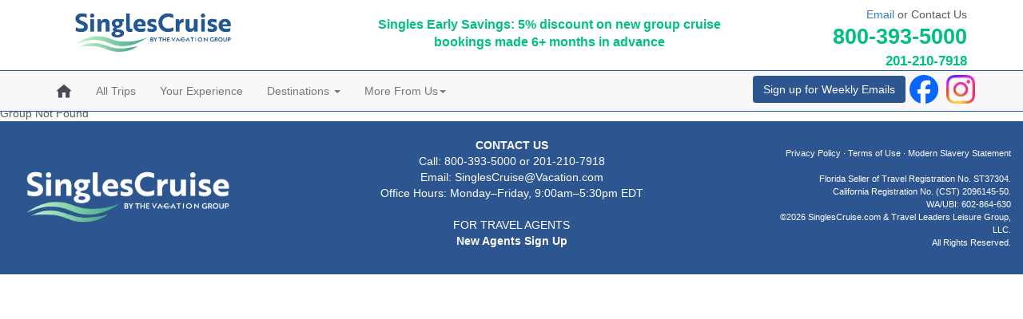

--- FILE ---
content_type: text/html; charset=UTF-8
request_url: https://www.singlescruise.com/group-details/129314/
body_size: 9685
content:
 <meta property="og:image" content="https://www.singlescruise.com/preview.jpg" /> 
<!DOCTYPE html>
<html lang="en">
  <head>
    <meta charset="utf-8">
    <meta http-equiv="X-UA-Compatible" content="IE=edge">
    <meta name="viewport" content="width=device-width, initial-scale=1">
    <meta http-equiv="Content-Security-Policy" content=" script-src 'unsafe-inline' 'nonce-showmod' 'self' 'unsafe-eval' 'nonce-rAnd0m' www.googletagmanager.com connect.facebook.net;  ">
    <!-- The above 3 meta tags *must* come first in the head; any other head content must come *after* these tags -->
    <!-- 947103213503395 -->
    <!-- Meta Pixel Code -->
    <script nonce="rAnd0m">
      !function(f,b,e,v,n,t,s){
        if(f.fbq)return;n=f.fbq=function(){n.callMethod?
        n.callMethod.apply(n,arguments):n.queue.push(arguments)};
        if(!f._fbq)f._fbq=n;n.push=n;n.loaded=!0;n.version='2.0';
        n.queue=[];t=b.createElement(e);t.async=!0;
        t.src=v;s=b.getElementsByTagName(e)[0];
        s.parentNode.insertBefore(t,s)}(window, document,'script',
        'https://connect.facebook.net/en_US/fbevents.js');
        fbq('init', '947103213503395');
        fbq('track', 'PageView');
    </script>
    <noscript><img height="1" width="1" style="display:none" src="https://www.facebook.com/tr?id=947103213503395&ev=PageView&noscript=1"/></noscript>
    <!-- Google tag (gtag.js) -->
    <script async nonce="rAnd0m" src="https://www.googletagmanager.com/gtag/js?id=G-5GDSG88R0R"></script>
    <script nonce="rAnd0m" src="https://www.singlescruise.com/jsfunc.js"></script>
    <script nonce="rAnd0m">
      window.dataLayer = window.dataLayer || [];
      function gtag(){dataLayer.push(arguments);}
      gtag('js', new Date());
      gtag('config', 'G-5GDSG88R0R');
    </script>
    <meta name="facebook-domain-verification" content="60bf10iezyzibvqx4el5rf30i584mz" />	  
    <meta name="msvalidate.01" content="3612B021E6DF252A29DE0772DA88287F" />
    <meta http-equiv="Content-Type" content="text/html; charset=utf-8" />
    <meta http-equiv="Content-Security-Policy" content=" script-src 'self' 'nonce-rAnd0m' https://connect.facebook.net;  ">
    <meta name="keywords" content="SinglesCruise - Travel Single, Never Alone.">
    <meta name="description" content="Singles Cruise is the largest singles cruise travel agency in the United States and has been organizing singles cruises since 1991. Offering exclusive events hosted by professional cruise directors, Singles Cruise provides a unique and memorable vacation experience for singles looking for fun and adventure with new travel companions. Singles Cruise is a subsidiary of Travel Leaders Leisure Group, a division of Travel Leaders Group, LLC.">
    <link rel="icon" href="/favicon.ico">
    <meta name="msapplication-TileColor" content="#da532c">
    <meta name="theme-color" content="#ffffff">
    <meta property="og:url"                content="https://www.singlescruise.com/" />
    <meta property="og:type"               content="website" />
    <meta property="og:title"              content="SinglesCruise - Travel Single, Never Alone." />
    <meta property="og:description"        content="Singles Cruise is the largest singles cruise travel agency in the United States and has been organizing singles cruises since 1991. Offering exclusive events hosted by professional cruise directors, Singles Cruise provides a unique and memorable vacation experience for singles looking for fun and adventure with new travel companions. Singles Cruise is a subsidiary of Travel Leaders Leisure Group, a division of Travel Leaders Group, LLC." />
    <title>SinglesCruise - Travel Single, Never Alone.</title>
    <meta name="apple-mobile-web-app-title" content="SinglesCruise - Travel Single, Never Alone." />
    <!-- Bootstrap core CSS -->
    <link href="/bootstrap.min.css" rel="stylesheet" nonce="rAnd0m">
    <link rel="canonical" href="https://www.singlescruise.com/" />
        <script src="/jquery-3.7.1.js"></script>    
    <script nonce="rAnd0m">
      $(function(){
        window.prettyPrint && prettyPrint();
        $('#dp1').datepicker({
          format: 'yyyy-mm-dd'
        });
        $('#dp2').datepicker({
          format: 'yyyy-mm-dd',
          autoclose: true
        });
        $('#dp2').on('changeDate', function(ev){
          $(this).datepicker('hide');
        });
        $('#dp1').on('changeDate', function(ev){
          $(this).datepicker('hide');
        });
        var nowTemp = new Date();
        var now = new Date(nowTemp.getFullYear(), nowTemp.getMonth(), nowTemp.getDate(), 0, 0, 0, 0);
        var checkin = $('#dpd1').datepicker({
          format: 'yyyy-mm-dd',
          onRender: function(date) {
            return date.valueOf() < now.valueOf() ? 'disabled' : '';
          }
        }).on('changeDate', function(ev) {
          if (ev.date.valueOf() > checkout.date.valueOf()) {
            var newDate = new Date(ev.date)
            newDate.setDate(newDate.getDate() + 1);
            checkout.setValue(newDate);
          }
          checkin.hide();
          $('#dpd2')[0].focus();
        }).data('datepicker');
      
        var checkout = $('#dpd2').datepicker({
          format: 'yyyy-mm-dd',
          onRender: function(date) {
            return date.valueOf() <= checkin.date.valueOf() ? 'disabled' : '';
          }
        }).on('changeDate', function(ev) {
          // $( "#available_dates" ).submit();
          checkout.hide();
        }).data('datepicker');
      });
    </script>
  </head>
  <style>
    .ribbon {
      width: 150px;
      height: 150px;
      overflow: hidden;
      position: absolute;
      text-align:center !important;
    }
    .ribbon::before,
    .ribbon::after {
      position: absolute;
      z-index: -1;
      content: '';
      display: block;
    }
    .ribbon span {
      position: absolute;
      display: block;
      width: 225px;
      padding: 15px 0;
      background-color: #00c07f;
      box-shadow: 0 5px 10px rgba(0,0,0,.1);
      color: #fff;
      font: 700 13px/1 'Lato', sans-serif;
      text-shadow: 0 1px 1px rgba(0,0,0,.2);
      text-transform: uppercase;
      text-align: center;
    }

    .r-alt span {
      position: absolute;
      display: block;
      width: 225px;
      padding: 15px 0;
      background-color: #b100cd;
      box-shadow: 0 5px 10px rgba(0,0,0,.1);
      color: #fff;
      font: 700 14px/1 'Lato', sans-serif;
      text-shadow: 0 1px 1px rgba(0,0,0,.2);
      text-transform: uppercase;
      text-align: center;
    }

    /* top left*/
    .ribbon-top-left {
      top: -10px;
      left: -10px;
      z-index: 0;
    }
    .ribbon-top-left::before,
    .ribbon-top-left::after {
      border-top-color: transparent;
      border-left-color: transparent;
    }
    .ribbon-top-left::before {
      top: 0;
      right: 0;
    }
    .ribbon-top-left::after {
      bottom: 0;
      left: 0;
    }
    .ribbon-top-left span {
      right: -25px;
      top: 30px;
      transform: rotate(-45deg);
    }

    /* top right*/
    .ribbon-top-right {
      top: -10px;
      right: -10px;
    }
    .ribbon-top-right::before,
    .ribbon-top-right::after {
      border-top-color: transparent;
      border-right-color: transparent;
    }
    .ribbon-top-right::before {
      top: 0;
      left: 0;
    }
    .ribbon-top-right::after {
      bottom: 0;
      right: 0;
    }
    .ribbon-top-right span {
      left: -25px;
      top: 30px;
      transform: rotate(45deg);
    }

    /* bottom left*/
    .ribbon-bottom-left {
      bottom: -10px;
      left: -10px;
    }
    .ribbon-bottom-left::before,
    .ribbon-bottom-left::after {
      border-bottom-color: transparent;
      border-left-color: transparent;
    }
    .ribbon-bottom-left::before {
      bottom: 0;
      right: 0;
    }
    .ribbon-bottom-left::after {
      top: 0;
      left: 0;
    }
    .ribbon-bottom-left span {
      right: -25px;
      bottom: 30px;
      transform: rotate(225deg);
    }

    /* bottom right*/
    
    .ribbon-bottom-right {
      bottom: 0px;
      right: 0px;
    }
    .ribbon-bottom-right::before,
    .ribbon-bottom-right::after {
      border-bottom-color: transparent;
      border-right-color: transparent;
    }
    .ribbon-bottom-right::before {
      bottom: 0;
      left: 0;
    }
    .ribbon-bottom-right::after {
      top: 0;
      right: 0;
    }
    .ribbon-bottom-right span {
      left: -25px;
      bottom: 30px;
      transform: rotate(-45deg);
    }

    @font-face {
      font-family: 'Glyphicons Halflings';
      src: url('//cdnjs.cloudflare.com/ajax/libs/twitter-bootstrap/3.3.7/fonts/glyphicons-halflings-regular.eot');
      src: url('//cdnjs.cloudflare.com/ajax/libs/twitter-bootstrap/3.3.7/fonts/glyphicons-halflings-regular.eot?#iefix') format('embedded-opentype'),
      url('//cdnjs.cloudflare.com/ajax/libs/twitter-bootstrap/3.3.7/fonts/glyphicons-halflings-regular.woff2') format('woff2'),
      url('//cdnjs.cloudflare.com/ajax/libs/twitter-bootstrap/3.3.7/fonts/glyphicons-halflings-regular.woff') format('woff'),
      url('//cdnjs.cloudflare.com/ajax/libs/twitter-bootstrap/3.3.7/fonts/glyphicons-halflings-regular.ttf') format('truetype'),
      url('//cdnjs.cloudflare.com/ajax/libs/twitter-bootstrap/3.3.7/fonts/glyphicons-halflings-regular.svg#glyphicons_halflingsregular') format('svg');
    }

    .glyphicon {
      position: relative;
      top: 1px;
      display: inline-block;
      font: normal normal 16px/1 'Glyphicons Halflings';
      -moz-osx-font-smoothing: grayscale;
      -webkit-font-smoothing: antialiased;
      margin-right: 4px;
    }

    :root{
      --gradient-shadow: linear-gradient(
        45deg,
        rgb(0,176,255),
        #2c3589,
        rgb(0,176,255)
      );
    }

    .included-excursion{
      
      
      

      display: flex;
      justify-content: center;
      align-items: center;
      position: relative;
      text-align: center;
      width: 17.5rem;
      color:black;
      text-decoration:none;
      margin: 20px auto auto auto;
      height: 4rem;
      line-height:2rem;
      font-size:11pt;
      border-radius: 10px;
      border: 1px solid #00c07f;
      box-shadow: 0 0 15px #00c07f;
      
      /* &::before {
        content: "";
        position: absolute;
        inset: 0;
        

        /* mask-image: linear-gradient(0deg, black, transparent 7.5%),
          linear-gradient(180deg, black, transparent 7.5%),
          linear-gradient(90deg, black, transparent 5%),
          linear-gradient(270deg, black, transparent 5%); */
  
    }
    

.included-excursion:after {
	filter: blur(20px);
}

.included-excursion-wide{
      
      
      

      display: flex;
      justify-content: center;
      align-items: center;
      position: relative;
      text-align: center;
      width: 28rem;
      color:black;
      text-decoration:none;
      margin: 20px auto auto auto;
      height: 10rem;
      line-height:2rem;
      font-size:11pt;
      border-radius: 10px;
      border: 1px solid rgb(0,176,255);
      box-shadow: 0 0 15px rgb(0,176,255);
      
      /* &::before {
        content: "";
        position: absolute;
        inset: 0;
        

        /* mask-image: linear-gradient(0deg, black, transparent 7.5%),
          linear-gradient(180deg, black, transparent 7.5%),
          linear-gradient(90deg, black, transparent 5%),
          linear-gradient(270deg, black, transparent 5%); */
  
    }

.included-excursion-wide:after {
	filter: blur(20px);
}


@media screen and(max-widht: 1024) {
  .included-excursion{
      
      
      

      display: flex;
      justify-content: center;
      align-items: center;
      position: relative;
      text-align: center;
      width: 10.5rem;
      color:black;
      text-decoration:none;
      height: 4rem;
      line-height:2rem;
      font-size:11pt;
      border-radius: 10px;
      border: 1px solid rgb(0,176,255);
      box-shadow: 0 0 15px rgb(0,176,255);
      
      /* &::before {
        content: "";
        position: absolute;
        inset: 0;
        

        /* mask-image: linear-gradient(0deg, black, transparent 7.5%),
          linear-gradient(180deg, black, transparent 7.5%),
          linear-gradient(90deg, black, transparent 5%),
          linear-gradient(270deg, black, transparent 5%); */
  
    }
}

@keyframes animate {
	0% {
		background-position: 0 0;
	}
	50% {
		background-position: 300% 0;
	}
	100% {
		background-position: 0 0;
	}
}


    /* Add icons you will be using below */
	  .sailing_box2022{
			background-image:url("https://crucon.com/fade_across.png");
      background-repeat: no-repeat;
      background-size: 100% 100%;
		}
    .glyphicon-fire:before {
      content: '\e104';
    }
    .glyphicon-eye-open:before {
      content: '\e105';
    }
 	  .call_footer{ 
		  background-color:#265eb7;
	  }
	  .call_footer a{ 
      color:#ffffff !important;
      font-weight: bolder !important;
      font-size: 16px;
	  }
    .port-image { 
      background-color: #cccccc;  
      height: 200px;  
      background-position: center; 
      background-repeat: no-repeat;  
      background-size: cover;  
    }
	  .vendor_header {
      font-weight: bolder;
      color: #0a2e75; 
      font-size: 26px;
    }

    #custom-search-input button {
      border: 0;
      background: none;
      /** belows styles are working good */
      padding: 2px 5px;
      margin-top: 2px;
      position: relative;
      left: -28px;
      /* IE7-8 doesn't have border-radius, so don't indent the padding */
      margin-bottom: 0;
      -webkit-border-radius: 3px;
      -moz-border-radius: 3px;
      border-radius: 3px;
      color:#D9230F;
    }
    .search-query:focus + button {
      z-index: 3;   
    }
	  .bgheading{
		  background-color:#cccccc;
	  }
    .nohover a:hover{
      text-decoration:none;
    }

    html {
      position: relative;
      min-height: 100%;
    }
    body {
	    /*background-color:#e1e9f5; */
      background-color:#fff;
      color: #5a5a5a;
      padding-top:132px;
    }
    @media only screen and (max-width: 600px) {
      body {
        padding-top:65px !important;  
      }
    } 
    .navbar-default {
      border-color:#2159ba;
    }
	  .popped {
      position: absolute;
      bottom: 0;
      width: 100%;
      height: 60px; /* Set the fixed height of the footer here */
      line-height: 60px; /* Vertically center the text there */
      /* background-color: #f5f5f5; */
    }

    /* Special class on .container surrounding .navbar, used for positioning it into place. */
    .navbar-wrapper {
      position: absolute;
      top: 0;
      right: 0;
      left: 0;
      z-index: 20;
    }

    .navbar-wrapper > .container {
      padding-right: 0;
      padding-left: 0;
    }
    .navbar-wrapper .navbar {
      padding-right: 15px;
      padding-left: 15px;
    }

    .navbar-wrapper .navbar .container {
      width: auto;
    }

    .carousel {
      height: 350px;
      /* margin-bottom: 60px; */
    }

    .carousel-caption {
      z-index: 10;
    }

    .carousel .item {
      height: 350px;
      background-color: #777;
    }   
    .carousel-inner > .item > img {
      position: absolute;
      top: 0;
      left: 0;
      min-width: 100%;
      height: 350px;
    }
    .marketing .col-lg-4 {
      margin-bottom: 20px;
      text-align: center;
    }
    .marketing h2 {
      font-weight: normal;
    }
    .marketing .col-lg-4 p {
      margin-right: 10px;
      margin-left: 10px;
    }

    .featurette-divider {
      margin: 80px 0; /* Space out the Bootstrap <hr> more */
    }

    .featurette-heading {
      font-weight: 300;
      line-height: 1;
      letter-spacing: -1px;
    }

    @media (min-width: 768px) {
      /* Navbar positioning foo */
      .navbar-wrapper {
        margin-top: 20px;
      }

      .navbar-wrapper .container {
        padding-right: 15px;
        padding-left: 15px;
      }
  
      .navbar-wrapper .navbar {
        padding-right: 0;
        padding-left: 0;
      }

      .navbar-wrapper .navbar {
        border-radius: 4px;
      }

      .carousel-caption p {
        margin-bottom: 20px;
        font-size: 21px;
        line-height: 1.4;
      }

      .featurette-heading {
        font-size: 50px;
      }
    }

    @media (min-width: 992px) {
      .featurette-heading {
        margin-top: 120px;
      }
    }
	
    .destination_header{
		  font-weight:bolder;
		  color:#0a2e75;
		  font-size:26px;
		  background-color:#ffffff;
			border-left:#cccccc solid 1px;
		  border-right:#cccccc solid 1px;
	  }

	  .price_point{
		  font-weight:bolder;
		  color:#333333;
		  font-size:26px;
	  }

	  .moneyline{
			background-color:#ffffff;	
			border-left:#cccccc solid 1px;
		  border-right:#cccccc solid 1px;
		  padding-top:5px;
		  padding-bottom:5px;
	  }

	  .perks{
      padding:10px;
      font-weight:bolder;
      background-color:#ffb200;
      border-left:#cccccc solid 1px;
      border-right:#cccccc solid 1px;
	  }

	  .book_footer{
		  background-color:#2b60b5;
		  border-radius:0px 0px 20px 20px;
		  padding:10px;
		  text-align:center;
		  font-weight:bolder;
	  }

  	.book_footer a{
	    color:#fff;
		  text-decoration:none;
	  }

		.book_footer a:hover{
	    color:#fff;
		  text-decoration:none;
	  }
	
    .inlinesearchbar{
		  background-color:#c5d2e8;
		  border-radius:10px;
		  padding:10px;
	  }

  	.well-sm{
      min-height:40px;
	  }

    .cruisebox{

    }

    .search_header{
      font-weight:bolder;
      text-align:center;
      border-bottom:2px #cccccc solid ;
    }

    .beautifulbg{
      background-image: url(./images/backing.jpg);
      background-repeat: no-repeat;
      background-position: center;
      background-size: cover;
      width: 100%;
      border-bottom:#000;
    }

    .searchbox{
      background-color: rgba(255, 255, 255, 0.8);
      border-radius:10px;
      padding:15px;
    }

    .helloheader{
      padding-top:25px;
      padding-bottom:0px;
    }

    .hsnheading{
      font-size:23px;
      font-weight:bolder;
    }

    .cruisebox{
      background-color:#ffffff;
      border-radius:5px;
      margin-bottom:10px;
      padding:20px;
    }

    .itindates tr,td{
      font-size:12px;
    }

    .input-xs {
      height: 22px;
      padding: 2px 5px;
      font-size: 12px;
      line-height: 1.5; /* If Placeholder of the input is moved up, rem/modify this. */
      border-radius: 3px;
    }

    .oklist{
      font-size:11px;
    }

    .pricedrop{
      line-height:50px;
      font-size:60px;
      text-align:center;
    }

    .rate_starting{
      text-align:center;
    }

    .taxes{
      font-size:10px;
      text-align:center;
    }

    .shipheader{
      font-weight:bolder;
      font-size:19px;
      line-height:15px;
    }

    .sailingheader{
      font-weight:bolder;
      font-size:23px;
    }

    .dateheader{
      font-weight:bolder;
      font-size:17px;
    }

    .modal-body{
      max-height:750px;
      overflow:scroll;
    }

    .ship_desc_facts{
      background-color:#c9d6ea;
      border:1px solid #414f66;
      font-size:10px;
    }

    .modal-body {
      max-height: 750px;
      overflow-y: scroll;
      overflow-x: hidden;
    }

    .container{
      /*	padding:0px; */
    }

    .container-fluid{
      padding:0px;
    }

    .col-md-3{ 

    }

    .footer1 {
      background: #fff url("../images/footer/footer-bg.png") repeat scroll left top;
      padding-top: 40px;
      padding-right: 0;
      padding-bottom: 20px;
      padding-left: 0;/*	border-top-width: 4px;
      border-top-style: solid;
      border-top-color: #003;*/
    }

    .footerp p {font-family: 'Gudea', sans-serif; }

    .footer-bottom {
      background-color: #15224f;
      min-height: 30px;
      width: 100%;
    }

    .copyright {
      color: #fff;
      line-height: 30px;
      min-height: 30px;
      padding: 7px 0;
    }

    .design {
      color: #fff;
      line-height: 30px;
      min-height: 30px;
      padding: 7px 0;
      text-align: right;
    }

    .design a {
      color: #fff;
    }
    
    .widget_nav_menu ul {
      list-style: outside none none;
      padding-left: 0;
    }

    .widget_archive ul li {
      background-color: rgba(0, 0, 0, 0.3);
      content: "";
      height: 3px;
      left: 0;
      position: absolute;
      top: 7px;
      width: 3px;
    }

    .widget_nav_menu ul li {
      font-size: 13px;
      font-weight: 700;
      line-height: 20px;
      position: relative;
      text-transform: uppercase;
      border-bottom: 1px solid rgba(0, 0, 0, 0.05);
      margin-bottom: 7px;
      padding-bottom: 7px;
      width:95%;
    }

    table.bonusbox > tbody > tr > td {
      color:#fff;
      font-weight:bolder;
      text-align:center;
    }

    .bonusobc{
      background-color:#f9a318;
      color:#000 !important;
    }

    .countdown-time{
      font-size:1.9em;
      font-weight:bolder;
      text-align: center;
      color:#fff;
    }

    .countdown-box{
      border:1px solid #fff;
      margin:10px;
      padding:10px;
      color:#fff;
    }

    .countdown-active{
      background-color:#f00;
      padding:10px;
    }

    .countdown-inter{
      font-size:0.5em; 
      margin-top:-5px;
      text-align: center;
    }

    .countdown-header{
      background-color:#f00;
      margin-top:-20px;
      color:#fff;
      width:200px;
      font-weight:bolder;
    }

    .lead_rate_table{
      background-color: #195F04;
      font-weight:bolder;
      color:#fff;
    }

    .modal-backdrop {
      z-index: -1;
    }
    
    .home_header{
      padding-top:20px;
      padding-bottom:20px;
      background: url(aat_home_slider_image.jpg) no-repeat center center  ; 
      -webkit-background-size: cover;
      -moz-background-size: cover; 
      -o-background-size: cover;
      background-size: cover;
    }

    .trip_header{
      font-size:1.5em;
      font-weight:bolder;
    }

    .trip_subtext{
      font-size:1.4em;
      margin-bottom:10px;
    }

    td{
      padding:5px;
    }

    p{
      font-size:1.2em;
    }

    .red{
      color:#f00 !important;
    }
    
    .title-inner{
      background-color:#1f3873;
      padding:8px;
      color:#fff;
    }
    .WebsiteOverlay__WidgetContainer-sc-1al8z1m-2{
      margin-top: -50px;
    }
    #axeptio_overlay {
        position: fixed; /* Ensure the element is fixed relative to the viewport */
        top: 100px !important; /* Move the pop-up up by 30px */
        margin-top: -3rem !important; /* Override any existing margin-top */
    }
	</style>

  <body> 

        <div class="modal fade in" id="signupandsave" tabindex="-1" role="dialog" aria-labelledby="exampleModalLabel" aria-hidden="false">
      <div class="modal-dialog" role="document">
        <div class="modal-content">  
          <div class="modal-body" align="center">
            <button type="button" class="close" data-dismiss="modal" aria-label="Close">
              <span aria-hidden="true">&times;</span>
            </button>
            <img src="https://www.singlescruise.com/content/solosignups.png" class="img-responsive">
          </div>
          <div class="container-fluid" style="padding-left:20px;padding-right:20px;">
            <div class="tab-content">
              <div id="home" class="tab-pane fade in active">
                <form method="post" action="https://www.pages01.net/travelleaders-singlescruise/signup/Signup" pageId="4301173" siteId="114488" parentPageId="4301172" >
                  <div class="form-group">
                    <label for="firstnamelabel">First Name</label>
                    <input type="text" class="form-control" id="control_COLUMN8" name="FirstName">
                  </div>
                  <div class="form-group">
                    <label for="lastnamelabel">Last Name</label>
                    <input type="text" class="form-control" id="control_COLUMN9" name="LastName">
                  </div>
                  <div class="form-group">
                    <label for="emaillabel">Email Address</label>
                    <input type="email" class="form-control" id="control_EMAIL" name="Email">
                  </div>
                  <button type="submit" class="btn btn-primary btn-block" id="signupsubmit">Sign Me Up!</button>
                </form>
                <br>
              </div>
            </div>
          </div>
        </div>
      </div>
    </div>

    <div class="modal" id="content-gallery-modal" tabindex="-1" role="dialog">
      <div class="modal-dialog" role="document" style="height:900px;">
        <div class="modal-content">
          <div class="modal-header">
            <h5 class="modal-title">Content Gallery</h5>
            <button type="button" class="close" data-dismiss="modal" aria-label="Close">
              <span aria-hidden="true">&times;</span>
            </button>
          </div>
          <div class="modal-body" style="overflow:hidden">
            <div id="content-gallery-modal-body" style="overflow:hidden;max-height:1080px;">
              
            </div>
          </div>
        </div>
      </div>
    </div>

    <script nonce="rAnd0m">
      window.axeptioSettings = {
        clientId: "6723b2c55904d972c6208450",
        cookiesVersion: "en-18-10-2024",
        googleConsentMode: {
          default: {
            analytics_storage: "denied",
            ad_storage: "denied",
            ad_user_data: "denied",
            ad_personalization: "denied",
            wait_for_update: 500
          }
        }
      };

      document.addEventListener("DOMContentLoaded", function() {
        var overlay = document.getElementById("axeptio_overlay");
        if (overlay) {
            overlay.style.position = "fixed";
            overlay.style.top = "30px";
            overlay.style.marginTop = "0";
        }

        var mount = document.querySelector(".axeptio_mount");
        if (mount) {
            mount.style.position = "fixed";
            mount.style.top = "30px";
            mount.style.marginTop = "0";
        }
    });

      (function(d, s) {
        var t = d.getElementsByTagName(s)[0], e = d.createElement(s);
        e.async = true; e.src = "//static.axept.io/sdk.js";
        e.nonce = "rAnd0m";
        t.parentNode.insertBefore(e, t);
      })(document, "script");

      $(window).on("load",function(){

        $('#show-modal').on("click", function(){
          console.log("should show modal")
          $('#signupandsave').modal('show');
                  });
      });
      
      $(window).on('load',function(){
        const searchParams = new URLSearchParams(window.location.search);
        var url = window.location.href;
        if(url.indexOf('utm_source') != -1){
          const links = document.getElementsByTagName('a');
          let j = links.length;
          for(let i = 0; i < j; i++){
            if((links[i].href.indexOf('crucon.com') != -1 && links[i].href.indexOf('#carouselExampleControls') != -1 || links[i].href.indexOf('#itin') != -1) || links[i].href.indexOf('#rooms') != -1 || links[i].href.indexOf('#gallery') != -1 || links[i].href.indexOf('#info') != -1 || links[i].href.indexOf('#included') != -1 || links[i].href.indexOf('#roommate') != -1){
              ;
            }else{
              let currURL = links[i].href;
              let source = searchParams.get('utm_source');
              let medium = searchParams.get('utm_medium');
              let campaign = searchParams.get('utm_campaign');
              if(currURL.indexOf('?') != -1){
                links[i].setAttribute('href',currURL+'&utm_source='+source+'&utm_medium='+medium+'&utm_campaign='+campaign);
              }else{
                links[i].setAttribute('href',currURL+'?utm_source='+source+'&utm_medium='+medium+'&utm_campaign='+campaign);
              }
            }
          }
        }
      });
    </script>
        <div>
      <nav class="navbar navbar-default navbar-fixed-top visible-xs">
        <div class="container">
          <div class="navbar-header">
            <button type="button" class="navbar-toggle collapsed" data-toggle="collapse" data-target="#navbar" aria-expanded="false" aria-controls="navbar">
              <span class="sr-only">Toggle navigation</span>
              <span class="icon-bar"></span>
              <span class="icon-bar"></span>
              <span class="icon-bar"></span>
            </button>
            <a class="navbar-brand" href="https://www.singlescruise.com/"><img src="https://www.singlescruise.com/sclogo.png" height="20"></a>
          </div>
          <div id="navbar" class="navbar-collapse collapse" aria-expanded="false" style="height: 1px;">
            <ul class="nav navbar-nav">
              <li><a style="color:#265196;" href="https://www.singlescruise.com/all-cruises/">All Cruises</a></li>
              <!---
              <li class="dropdown">
                <a  href="#" class="dropdown-toggle" data-toggle="dropdown" role="button" aria-haspopup="true" aria-expanded="false">Edeal Signup <span class="caret"></span></a>
                <ul class="dropdown-menu">
                  <li><a style='color:#333;' href="http://crucon.com/_signup.htm"  data-toggle="modal" data-target="#signupandsave">USA</a></li>
                  <li><a style='color:#333;' href="http://crucon.com/_cadsu.htm">Canada</a></li>
                  </ul>
                </li>
                --->
            </ul>
          </div><!--/.nav-collapse -->
        </div>
      </nav>
      <nav class="navbar navbar-default navbar-fixed-top hidden-xs">
        <div class='container-fluid' style='background-color:#fff;border-bottom:1px solid #2159ba;'>
          <div class="container">
            <div class='col-md-4' style='padding:10px;'>
              <a href='/index.php'><img src='/sc-logo-color-25-3.png' height='60' ></a>
            </div>
            <div class='col-md-5' style='font-size:12pt; text-align:center;padding-top:2rem;font-weight:bold;color:#00c07f;'>
              Singles Early Savings: 5% discount on new group cruise bookings made 6+ months in advance
            </div>
            <div class='col-md-3' style='padding-top:8px; padding-right:0px;'>
              <div align='right'><a href="/cdn-cgi/l/email-protection#eab983848d868f99a9989f83998faabc8b898b9e838584c4898587">Email</a> or Contact Us</div>
            <div align='right'><a href="tel:1-800-393-5000" style="font-size:1.9em; font-weight:bolder; color:#00c07f; font-family: Gotham, 'Helvetica Neue', Helvetica, Arial, 'sans-serif';">800-393-5000</a><br>
              <a href="tel:1-201-210-7918\" align="center" style="font-size:1.2em;text-align:center; font-weight:bolder; color:#00c07f; font-family: Gotham, 'Helvetica Neue', Helvetica, Arial, 'sans-serif';">201-210-7918</a></div>
            </div>
            
          </div>
        </div>
        <div class="container">
          <!-- Brand and toggle get grouped for better mobile display -->
          <div class="navbar-header">
            <button type="button" class="navbar-toggle collapsed" data-toggle="collapse" data-target="#bs-example-navbar-collapse-1" aria-expanded="false">
              <span class="sr-only">Toggle navigation</span>
              <span class="icon-bar"></span>
              <span class="icon-bar"></span>
              <span class="icon-bar"></span>
            </button>
            <a class="navbar-brand hidden-xs" href="https://www.singlescruise.com" style='padding:15px;'><img src='/home.png' height='20' style='margin:0px;'></a>
          </div>
          <!-- Collect the nav links, forms, and other content for toggling -->
          <div class="collapse navbar-collapse" id="bs-example-navbar-collapse-1" style='background-color:#0080b8 important; color:#fff !important;'>
            <ul class="nav navbar-nav   navbar-left">
              <li><a href="/index.php?all" target='_blank' >All Trips</a></li> 
              <li><a href="/?page=experience" target='_blank' >Your Experience</a></li> 
              <li class="dropdown">
                <a href="#" class="dropdown-toggle" data-toggle="dropdown" role="button" aria-haspopup="true" aria-expanded="false">Destinations <span class="caret"></span></a>
                <ul class="dropdown-menu">
	                <li><a href="/?dest=ALASKA" >Alaska</a></li><li><a href="/?dest=ASIA" >Asia</a></li><li><a href="/?dest=BERMUDA" >Bermuda</a></li><li><a href="/?dest=CARIBBEAN" >Caribbean</a></li><li><a href="/?dest=EUROPE" >Europe</a></li><li><a href="/?dest=MEXICAN RIVIERA" >Mexican Riviera</a></li>                </ul>
              </li>
              <li class="dropdown">
                <a href="#" class="dropdown-toggle" data-toggle="dropdown" role="button" aria-haspopup="true" aria-expanded="false">More From Us<span class="caret"></span></a>
                <ul class="dropdown-menu">
	                <li><a href="https://www.vacation.com" target='_blank' >The Vacation Group</a></li> 
                  <li><a href="https://www.travelleadersstudenttours.com" target='_blank' >Student Tours by The Vacation Group</a></li> 
                </ul>
              </li>
              
            </ul>      
            <ul class="nav navbar-nav navbar-right">
              <li><button id="show-modal" class="btn" style="margin-top:0.63rem;background-color:#2d5590">Sign up for Weekly Emails</button></li>
              <li style=' font-weight:bolder;'><a style='padding:5px;' href="https://www.facebook.com/singlescruise" target='_blank' ><img src='/Facebook_Logo_Primary.png' height='36'></a></li>
              <li style=' font-weight:bolder;'><a style='padding:5px;' href="https://www.instagram.com/singlescruise/"  target='_blank'><img src='/Instagram_Glyph_Gradient.png' height='36'></a></li>
            </ul>
          </div><!-- /.navbar-collapse -->
        </div><!-- /.container-fluid -->
      </nav>
      
      
      <!-- <div style="width:100%;background-color:#dc3545;color:white;text-align:center;font-size:13pt;padding-top:10px;padding-bottom:3px;">Our office will be closed Thursday, June 19, 2025, in observance of the Juneteenth holiday</div>
       --><!-- <div style="padding-top:10px;padding-bottom:3px;text-align:center;background-color:#E4A11B; color:white;font-size:13pt;">Our website is undergoing maintenance, and some features are temporarily unavailable.  We appreciate your patience during this process.  </div> -->		 
		  <style>
/*
td:first-child {
 background-color:#000;
 border-radius:30px;
 width:40px;
 text-align:center;
 color:#fff;
}
*/
.cruise-item-plan-part .cruise-route-id{
 background-color:#2d568f;
 border-radius:30px;
 padding:10px;
 width:40px;
 text-align:center;
 margin-right:20px;
 color:#fff;
}
.cruise-route-top-holder{
display:flex !important;
}
.cruise-item-plan-part{
margin-bottom:50px;
}
.cruise-item-plan-part-description{
padding-left:60px;
}
.cruise-item-plan-part-title{
font-size:1.4em;
color:#2d568f;
}
.wpb_wrapper{
display:grid !important;
}
.clickable-img{
  cursor:pointer;
}
</style> 
<div class='container><div class='alert alert-danger'>Group Not Found</div></div>	
 
	
   </div>  
		   
		   <style>
			   #div_footer a{
				   color:#fff;
			   }
			   #div_footer{
				   color:#fff;
			   }
			   
		   </style>
		 




<style>
.footer2 a{
color:#fff !important;
}
</style>
<div class='container-fluid' class='footer2' style='background-color:#2d5590;color:#fff;'>




<div class='container-fluid'>

<div class='col-md-3'><BR>

<img src='https://www.singlescruise.com/sc-logo-white-mint-25.png' class='img-responsive'>
</div>



<div class='col-md-6' align='center' class='footer2'><BR>
<strong>CONTACT US</strong><BR>
Call: 800-393-5000 or 201-210-7918<BR>
Email: <a href="/cdn-cgi/l/email-protection" class="__cf_email__" data-cfemail="88dbe1e6efe4edfbcbfafde1fbedc8dee9ebe9fce1e7e6a6ebe7e5">[email&#160;protected]</a><BR>
Office Hours: Monday–Friday, 9:00am–5:30pm EDT<BR>
<BR>

FOR TRAVEL AGENTS<BR>
<a href='/new-agents/' style='color:#fff;font-weight:bolder;'>New Agents Sign Up</a><BR><BR>

</div>

 
<div class='col-md-3' align='right' style='font-size:0.8em;'>
<BR><BR>
<a style='color:#fff;' href='https://internova.com/privacy-policy/'>Privacy Policy</a> · <a style='color:#fff;' href='https://internova.com/terms-conditions/'>Terms of Use</a> · <a style='color:#fff;' href='https://internova.com/modern-slavery-statement/'>Modern Slavery Statement</a> <!---  · <a style='color:#fff;' href='/terms/'>Terms & Conditions</a> -->

<BR><BR>

Florida Seller of Travel Registration No. ST37304.<BR>
California Registration No. (CST) 2096145-50.<BR>
WA/UBI: 602-864-630<BR>
©2026 SinglesCruise.com & Travel Leaders Leisure Group, LLC.<BR>
All Rights Reserved.
<BR><BR><BR>
</div>

 

</div>







<div class="footer-bottom hideonprint" style='display:none;'>



	<div class="container">



		<div class="container">



			<div class="col-xs-12 col-sm-8 col-md-8 col-lg-8">



				<div class="copyright">



                    © 2026 SinglesCruise.com & Travel Leaders Leisure Group, LLC. ( <a href='https://www.travelleadersgroup.com/privacy-policy/' target='_new'>Privacy Policy & Terms of Use</a> )

<br>

<br>



				</div>



			</div>



			<div class="col-xs-12 col-sm-4 col-md-4 col-lg-4">



				<div class="design">



                    Powered by <a href='https://vacation.com' target='_blank'>The Vacation Group</a> 



				</div>



			</div>



		</div>



	</div>



</div>

    

    

    

    
 
  


 <!-- 68 -->
   

       
 


        

  <script data-cfasync="false" src="/cdn-cgi/scripts/5c5dd728/cloudflare-static/email-decode.min.js"></script><script src="/bootstrap.min.js" nonce="rAnd0m"></script>

  <!-- <script src="/jquery-1.9.1.js"></script>  -->

        </div>
<!--- 68 --->

  </body>

					</html>



--- FILE ---
content_type: application/javascript
request_url: https://www.singlescruise.com/jsfunc.js
body_size: -131
content:
function showModal(){
  $('#signupandsave').modal('show')
}